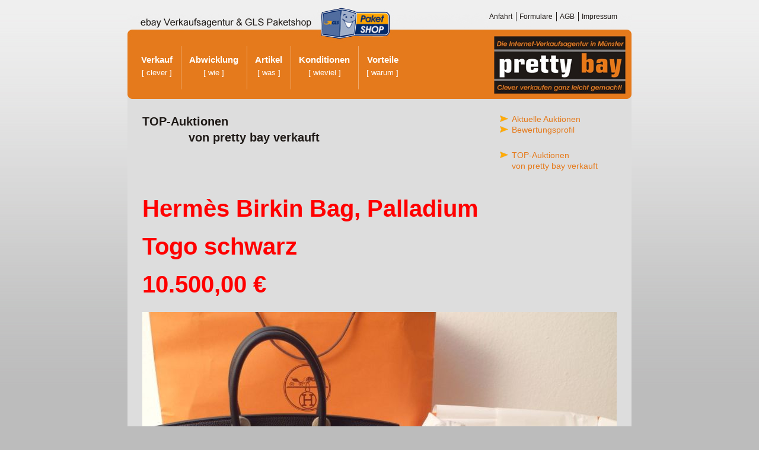

--- FILE ---
content_type: text/html
request_url: http://prettybay.com/prettybay_topauktionen.html
body_size: 6708
content:
<!DOCTYPE html PUBLIC "-//W3C//DTD XHTML 1.0 Transitional//EN" "http://www.w3.org/TR/xhtml1/DTD/xhtml1-transitional.dtd">

<html xmlns="http://www.w3.org/1999/xhtml" xml:lang="de" lang="de">
<head>
	<title>pretty bay - die ebay-Verkaufsagentur in Münster</title>
	<meta http-equiv="Content-Type" content="text/html; charset=UTF-8" />
	<link rel="stylesheet" type="text/css" href="styles.css" media="screen,projection" />
</head>

<body>
<a name="top"></a>
<div id="content">
	<div id="header">
		<a href="index.html" id="logo"><img src="pix/logo.gif" alt="pretty bay - die ebay-Verkaufsagentur in Münster" /></a>
		<div id="navigation">
			<ul>
				<li><a href="index.html">Verkauf <span>[ clever ]</span></a></li>
				<li><a href="prettybay_abwicklung.html">Abwicklung <span>[ wie ]</span></a></li>
				<li><a href="prettybay_artikel.html">Artikel <span>[ was ]</span></a></li>
				<li><a href="prettybay_konditionen.html">Konditionen <span>[ wieviel ]</span></a></li>
				<li><a href="prettybay_vorteile.html">Vorteile <span>[ warum ]</span></a></li>
			</ul>
		</div>
		<div id="subnav">
			<ul>
				<li><a href="prettybay_anfahrt.html">Anfahrt</a></li>
				<li><a href="prettybay_formulare.html">Formulare</a></li>
				<li><a href="prettybay_agb.html">AGB</a></li>
				<li><a href="prettybay_impressum.html">Impressum</a></li>
			</ul>
		</div>
	</div>
	<div id="body">
		<div class="leftcolumn">
			<h1><b>TOP-Auktionen<br />&nbsp;&nbsp;&nbsp;&nbsp;&nbsp;&nbsp;&nbsp;&nbsp;&nbsp;&nbsp;&nbsp;&nbsp;&nbsp;von pretty bay verkauft</b></h1>
			
<br><br><br>

                          <p class="conclusion">
				<span>  Hermès Birkin Bag, Palladium Togo schwarz <br>  10.500,00 &euro; </span><br />
				
			</p>
			<p><img src="pix/Birkin1.jpg" alt="TOP-Auktion" /></p>                       


                        <p class="conclusion">
				<span>Joop! Designer-Nerzmantel Swinger 195 cm Saum <br> 5.000,00 &euro;</span><br />
				
			</p>
			<p><img src="pix/JoopNerz.jpg" alt="TOP-Auktion" /></p>
			
			

                        <p class="conclusion">
				<span> IWC Taschenuhr Ingenieur SL, Ref. 5215 Kaliber 9520, Millimeterpapier-Design <br> 6.049,00 &euro;</span><br />
				
			</p>
			<p><img src="pix/IWC-TU2.jpg" alt="TOP-Auktion" />  </p>


                        <p class="conclusion">
				<span> Gemälde Öl/Lw. Carlo Maratta (Maratti) Umkreis, "Madonna mit den Kirschen" <br> 1.400,00 &euro;</span><br />
				
			</p>
			<p><img src="pix/Maratta.jpg" alt="TOP-Auktion" />  </p>

                       <p class="conclusion">
				<span>David Andersen großer Bierkrug Deckelhumpen 830 Silber mit Löwen <br> 999,99 &euro;</span><br />
				
			</p>
			<p><img src="pix/AndersenKrug1.jpg" alt="TOP-Auktion" />  </p>


			
			<p class="conclusion">
				<span> DDR Dienstmarken C 31-60 komplette Sätze <br> 1.665,00 &euro;</span><br />
				
			</p>
			<p><img src="pix/Dienstmarken1.jpg" alt="TOP-Auktion" />  </p>
			
			
			
			
			<p class="conclusion">
				<span> 				Hohner Morino V N Akkordeon <br> 1.983,00 &euro;</span><br />

			</p>
			<p><img src="pix/top-hohnermorino.jpg" alt="TOP-Auktion" /></p>
			
			<p class="conclusion">
				<span>Officina Alessi Teekanne 925 Sterling-Silber aus "Tea and Coffee Piazza" limited 99 Ex. <br> 999,99 &euro;</span><br />
				
			</p>
			<p><img src="pix/AlessiKanne1.jpg" alt="TOP-Auktion" /></p>
			

                         
                        <p class="conclusion">
				<span> Märklin 3025 Schnelltriebwagen  <br> 805,00 &euro;</span><br />
				
			</p>
			<p><img src="pix/Maerklin3025-1.jpg" alt="TOP-Auktion" /></p>   


  <p class="conclusion">
				<span> Tippco #934 Führer-Wagen Mercedes 770K mit 2 Figuren <br> 1.031,00 &euro;</span><br />
				
			</p>
			<p><img src="pix/Fuehrerwagen2-1.jpg" alt="TOP-Auktion" /></p>   


			<p class="conclusion">
				<span>Campagnolo Jubiläumsgruppe 1983 <br> 1.431,78 &euro;</span><br />
				
			</p>
			<p><img src="pix/top-campagnolo.jpg" alt="TOP-Auktion" /></p>
			
			<p class="conclusion">
				<span>Plaubel Makina W67 mit Nikkor 4.5/55 mm Weitwinkel <br></span><br />
				
			</p>
			<p><img src="pix/top-plaubelmakina.jpg" alt="TOP-Auktion" /></p>
			
			<p class="conclusion">
				<span>Reußenzehn Archtop Tube Gitarren-Amp für Jazz  <br> 1.010 &euro; </span><br />
				
			</p>
			<p><img src="pix/Archtop1.jpg" alt="TOP-Auktion" /></p>
			
			<p class="conclusion">
				<span> Louis Vuitton SC Bag (Sophia Coppola) <br> 1.100 &euro; </span><br />

                        	</p>
			<p><img src="pix/LVSC1.jpg" alt="TOP-Auktion" /></p>
			
			<p class="conclusion">
				<span>Cinelli Laser Bike No. 007 Ausstellungsstück </span><br />    
				
			</p>
			<p><img src="pix/top-cinellilaser.jpg" alt="TOP-Auktion" /></p>
			
			<p class="conclusion">
				<span>kleine Alt-Leier BJ. 1967 Atelier Lothar Gärtner <br> 449,00 &euro;</span><br />
				
			</p>
			<p><img src="pix/Alt-Leier2.jpg" alt="TOP-Auktion" /></p>
			


                        <p class="conclusion">
				<span>Elisabeth Pongratz Puppenmädchen Vollholz <br> 705,00 &euro;</span><br />
				
			</p>
			<p><img src="pix/Pongratz.jpg" alt="TOP-Auktion" /></p>
			  


			<p class="conclusion">
				<span>Bernstein-Konvolut ca. 80-100 Jahre alt <br> 211,87 &euro;</span><br />
				
			</p>
			<p><img src="pix/Bernstein1.jpg" alt="TOP-Auktion" /></p>
			
			
			
			<p class="conclusion">
				<span>Tischlampe mit Glasfuß - ca. 1950, wahrsch. Daum Nancy <br> 89,90 &euro;</span><br />
				
			</p>
			<p><img src="pix/Daum-Lampe.jpg" alt="TOP-Auktion" /></p>
			
			
			
			<p class="conclusion">
				<span>Gutenberg Bibel Repro im original Fuldaer Ledereinband <br> 637,00 &euro;</span><br />
				
			</p>
			<p><img src="pix/Gutenberg.jpg" alt="TOP-Auktion" /></p>
			
			
			
			
			<p class="conclusion">
				<span>2 Blechspielzeug-Autos 50er Jahre DUX & TCO <br> 99,00 &euro;</span><br />
				
			</p>
			<p><img src="pix/DUX-TCO1.jpg" alt="TOP-Auktion" /></p>
			
			<p class="conclusion">
				<span>Roger Waters - Amused to Death, limited edition 180g-Vinyl, new & sealed <br> 231,99 &euro;</span><br />
				
			</p>
			<p><img src="pix/Waters.jpg" alt="TOP-Auktion" /></p>
			<ul>
				<li><a href="#top">nach oben</a></li>
			</ul>
		</div>
		<div class="rightcolumn">
			<div class="info">
				<ul>
					<li><a href="prettybay_aktuelleauktionen.html">Aktuelle Auktionen</a></li>
					<li><a href="prettybay_bewertungsprofil.html">Bewertungsprofil</a></li>
				</ul>
				<ul>
					<li><a href="prettybay_topauktionen.html">TOP-Auktionen<br />von pretty bay verkauft</a></li>
				</ul>
			</div>
				
		</div>
		<div class="clearfix"></div>
	</div>
	<div id="footer">
	</div>
</div>
</body>
</html>

--- FILE ---
content_type: text/css
request_url: http://prettybay.com/styles.css
body_size: 4275
content:
body { margin : 0; padding : 0; border : 0; background : #bcbcbc url("pix/background.jpg") repeat-x 0 0; color : #1f1a17; }

a { color : #e57a1b; text-decoration: none; }
a:HOVER { text-decoration : underline; }
p { padding : 0 0 15px 0; margin : 0; border : 0; font : normal 14px/135% Arial, Verdana, sans-serif; color : #1f1a17; }
h1 { font : normal 20px/135% Arial, Verdana, sans-serif; margin : 0; padding : 0 0 20px 0; }
h2 { font : bold 16px/135% Arial, Verdana, sans-serif; margin : 0; padding : 0; }
h3 { font : bold 16px/135% Arial, Verdana, sans-serif; margin : 0; padding : 0 0 15px 0; }
ul { margin : 0 0 25px 0; padding : 0; border : 0; list-style-type : none; }
ul li { margin : 0; padding : 0 0 0 20px; background : url("pix/pfeil.gif") no-repeat 0 3px; border : 0; list-style-type: none; font : normal 14px/135% Arial, Verdana, sans-serif; }
table, table tr, table td { vertical-align : top; margin : 0 0 20px 0; padding : 0; border: 0; border-collapse: collapse; font : normal 14px/135% Arial, Verdana, sans-serif; color : #1f1a17; }
thead td { font-weight : bold; font-size : 16px; text-align: left; }

.conclusion { color : #e57a1b; font-weight : bold; }
.conclusion span { color : red; font-size : 40px; line-height : 160%; }
.spaced li { padding : 0 0 20px 20px; }
.iframeheader { padding : 0 20px 15px 20px; }
.kasten { background : #fff url("pix/bordertop.gif") no-repeat 0 0; width : 221px; margin : 0 0 20px 0; padding : 8px 0 0 0; text-align : center; }
.kasten p { margin : 0; padding : 0 0 6px 0; } 
.kasten div { width : 221px; height : 8px; overflow : hidden; background : url("pix/borderbottom.gif") no-repeat 0 0; }

#content { width : 850px; margin : 0 auto 0 auto; padding : 0; border : 0; background: #ddd; }
#header { width : 850px; height : 167px; background : url("pix/header.jpg") no-repeat 0 0; display : block; position : relative; }
#body { padding : 25px 0 0 0; }
#body .leftcolumn { width : 568px; margin : 0; padding : 0 25px 0 25px; float : left; }
#body .leftcolumn table { width : 100%; 	}
#body .leftcolumn tbody td { text-align: right; }
#body .leftcolumn td.spacer { width : 40px; }
#body .leftcolumn td.left { text-align: left; }
#body .rightcolumn { width : 232px; margin : 0; padding : 0; float : left; }
#body .rightcolumn .info { margin : 0; padding : 0 10px 15px 10px; font : normal 16px/135% Arial, Verdanan, sans-serif; color : #1f1a17; }
#footer { display : block; height : 50px; }
#logo { position : absolute; left : 618px; top : 60px; width : 223px; height : 99px; overflow : hidden; margin : 0; padding : 0; border : 0; }
#navigation { width : 630px; height : 73px; position : absolute; top : 78px; left : 10px; overflow: hidden; }
#navigation ul { margin : 0 0 0 -1px; padding : 0; border : 0; list-style-type: none; width : 630px; height : 73px; }
#navigation ul li { margin : 0; padding : 0; border : 0; list-style-type: none; display : inline; display : block; }
#navigation ul li a { border-left : 1px solid #efab6f; margin : 0; padding : 10px 14px 0 13px; display : block; float : left; height : 63px; text-align: center; font : bold 15px/175% Arial, Verdana, sans-serif; color : #fff; text-decoration: none; }
#navigation ul li a span { font : normal 13px/135% Arial, Verdana, sans-serif; display : block; }
#navigation ul li a:HOVER span, #navigation ul li a.aktiv { color : #000; text-decoration : none !important; }
#subnav { width : 245px; height : 20px; position : absolute; top : 20px; left : 605px; margin : 0; padding : 0; border : 0; overflow : hidden; }
#subnav ul { margin :  0 0 0 -1px; padding : 0; border : 0; list-style-type: none; }
#subnav ul li { margin : 0; padding : 0; border : 0; list-style-type : none; display : inline; }
#subnav ul li a { display : block; float : left; font : normal 12px/135% Arial, Verdana, sans-serif; color : #1f1a17; text-decoration : none; padding : 0 6px 0 5px; margin : 0; border-left : 1px solid #1f1a17; }
#subnav ul li a:HOVER, #subnav ul li a.aktiv { text-decoration : underline; color : #e57a1b; }

/* clearfix */
.clearfix:after {
	content: ".";
	display: block;
	clear: both;
	visibility: hidden;
	line-height: 0;
	height: 0;
}
 
.clearfix {
	display: inline-block;
}
 
html[xmlns] .clearfix {
	display: block;
}
 
* html .clearfix {
	height: 1%;
}